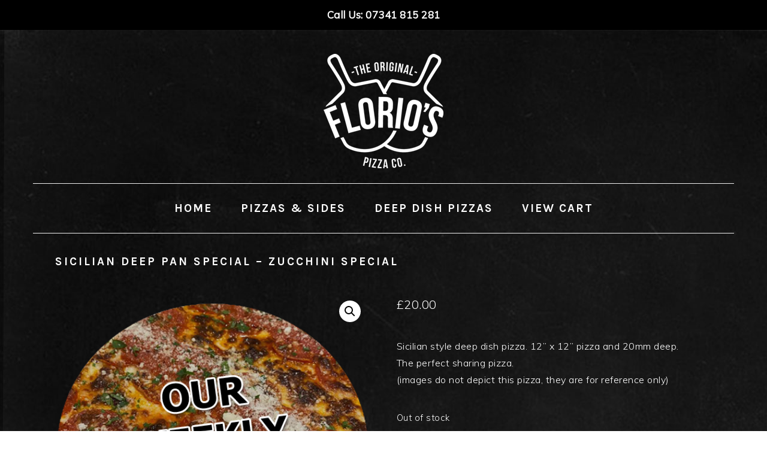

--- FILE ---
content_type: text/html; charset=UTF-8
request_url: https://www.florios-pizza.com/product/sicilian-deep-pan-special-deeppan-special-2/
body_size: 78060
content:
<!DOCTYPE html>
<html lang="en-US">
<head >
<meta charset="UTF-8" />
<meta name="viewport" content="width=device-width, initial-scale=1" />
<meta name='robots' content='index, follow, max-image-preview:large, max-snippet:-1, max-video-preview:-1' />
<script>window._wca = window._wca || [];</script>

	<!-- This site is optimized with the Yoast SEO plugin v24.5 - https://yoast.com/wordpress/plugins/seo/ -->
	<title>Sicilian Deep Pan Special - Zucchini Special - Florios Pizza Co.</title>
	<link rel="canonical" href="https://www.florios-pizza.com/product/sicilian-deep-pan-special-deeppan-special-2/" />
	<meta property="og:locale" content="en_US" />
	<meta property="og:type" content="article" />
	<meta property="og:title" content="Sicilian Deep Pan Special - Zucchini Special - Florios Pizza Co." />
	<meta property="og:description" content="Sicilian style deep dish pizza. 12” x 12” pizza and 20mm deep. The perfect sharing pizza. (images do not depict this pizza, they are for reference only)" />
	<meta property="og:url" content="https://www.florios-pizza.com/product/sicilian-deep-pan-special-deeppan-special-2/" />
	<meta property="og:site_name" content="Florios Pizza Co." />
	<meta property="article:modified_time" content="2024-10-25T09:25:41+00:00" />
	<meta property="og:image" content="https://www.florios-pizza.com/wp-content/uploads/2023/02/weekely-special-sicilian-pizzas.png" />
	<meta property="og:image:width" content="500" />
	<meta property="og:image:height" content="500" />
	<meta property="og:image:type" content="image/png" />
	<meta name="twitter:card" content="summary_large_image" />
	<script type="application/ld+json" class="yoast-schema-graph">{"@context":"https://schema.org","@graph":[{"@type":"WebPage","@id":"https://www.florios-pizza.com/product/sicilian-deep-pan-special-deeppan-special-2/","url":"https://www.florios-pizza.com/product/sicilian-deep-pan-special-deeppan-special-2/","name":"Sicilian Deep Pan Special - Zucchini Special - Florios Pizza Co.","isPartOf":{"@id":"https://www.florios-pizza.com/#website"},"primaryImageOfPage":{"@id":"https://www.florios-pizza.com/product/sicilian-deep-pan-special-deeppan-special-2/#primaryimage"},"image":{"@id":"https://www.florios-pizza.com/product/sicilian-deep-pan-special-deeppan-special-2/#primaryimage"},"thumbnailUrl":"https://www.florios-pizza.com/wp-content/uploads/2023/02/weekely-special-sicilian-pizzas.png","datePublished":"2023-03-01T18:40:31+00:00","dateModified":"2024-10-25T09:25:41+00:00","breadcrumb":{"@id":"https://www.florios-pizza.com/product/sicilian-deep-pan-special-deeppan-special-2/#breadcrumb"},"inLanguage":"en-US","potentialAction":[{"@type":"ReadAction","target":["https://www.florios-pizza.com/product/sicilian-deep-pan-special-deeppan-special-2/"]}]},{"@type":"ImageObject","inLanguage":"en-US","@id":"https://www.florios-pizza.com/product/sicilian-deep-pan-special-deeppan-special-2/#primaryimage","url":"https://www.florios-pizza.com/wp-content/uploads/2023/02/weekely-special-sicilian-pizzas.png","contentUrl":"https://www.florios-pizza.com/wp-content/uploads/2023/02/weekely-special-sicilian-pizzas.png","width":500,"height":500,"caption":"Sicilian Deep Pan Pizza - Florios Pizza Co - Wood Fired Pizza In A Van The Whistle Stop Liss Hampshire Petersfield Greatham Durford Wood Hill Brow Rake Hawkley Liphook"},{"@type":"BreadcrumbList","@id":"https://www.florios-pizza.com/product/sicilian-deep-pan-special-deeppan-special-2/#breadcrumb","itemListElement":[{"@type":"ListItem","position":1,"name":"Home","item":"https://www.florios-pizza.com/"},{"@type":"ListItem","position":2,"name":"Sicilian Deep Pan Special &#8211; Zucchini Special"}]},{"@type":"WebSite","@id":"https://www.florios-pizza.com/#website","url":"https://www.florios-pizza.com/","name":"Florios Pizza Co.","description":"","potentialAction":[{"@type":"SearchAction","target":{"@type":"EntryPoint","urlTemplate":"https://www.florios-pizza.com/?s={search_term_string}"},"query-input":{"@type":"PropertyValueSpecification","valueRequired":true,"valueName":"search_term_string"}}],"inLanguage":"en-US"}]}</script>
	<!-- / Yoast SEO plugin. -->


<link rel='dns-prefetch' href='//stats.wp.com' />
<link rel='dns-prefetch' href='//fonts.googleapis.com' />
<link rel="alternate" type="application/rss+xml" title="Florios Pizza Co. &raquo; Feed" href="https://www.florios-pizza.com/feed/" />
<script type="text/javascript">
/* <![CDATA[ */
window._wpemojiSettings = {"baseUrl":"https:\/\/s.w.org\/images\/core\/emoji\/15.0.3\/72x72\/","ext":".png","svgUrl":"https:\/\/s.w.org\/images\/core\/emoji\/15.0.3\/svg\/","svgExt":".svg","source":{"concatemoji":"https:\/\/www.florios-pizza.com\/wp-includes\/js\/wp-emoji-release.min.js?ver=6.6.4"}};
/*! This file is auto-generated */
!function(i,n){var o,s,e;function c(e){try{var t={supportTests:e,timestamp:(new Date).valueOf()};sessionStorage.setItem(o,JSON.stringify(t))}catch(e){}}function p(e,t,n){e.clearRect(0,0,e.canvas.width,e.canvas.height),e.fillText(t,0,0);var t=new Uint32Array(e.getImageData(0,0,e.canvas.width,e.canvas.height).data),r=(e.clearRect(0,0,e.canvas.width,e.canvas.height),e.fillText(n,0,0),new Uint32Array(e.getImageData(0,0,e.canvas.width,e.canvas.height).data));return t.every(function(e,t){return e===r[t]})}function u(e,t,n){switch(t){case"flag":return n(e,"\ud83c\udff3\ufe0f\u200d\u26a7\ufe0f","\ud83c\udff3\ufe0f\u200b\u26a7\ufe0f")?!1:!n(e,"\ud83c\uddfa\ud83c\uddf3","\ud83c\uddfa\u200b\ud83c\uddf3")&&!n(e,"\ud83c\udff4\udb40\udc67\udb40\udc62\udb40\udc65\udb40\udc6e\udb40\udc67\udb40\udc7f","\ud83c\udff4\u200b\udb40\udc67\u200b\udb40\udc62\u200b\udb40\udc65\u200b\udb40\udc6e\u200b\udb40\udc67\u200b\udb40\udc7f");case"emoji":return!n(e,"\ud83d\udc26\u200d\u2b1b","\ud83d\udc26\u200b\u2b1b")}return!1}function f(e,t,n){var r="undefined"!=typeof WorkerGlobalScope&&self instanceof WorkerGlobalScope?new OffscreenCanvas(300,150):i.createElement("canvas"),a=r.getContext("2d",{willReadFrequently:!0}),o=(a.textBaseline="top",a.font="600 32px Arial",{});return e.forEach(function(e){o[e]=t(a,e,n)}),o}function t(e){var t=i.createElement("script");t.src=e,t.defer=!0,i.head.appendChild(t)}"undefined"!=typeof Promise&&(o="wpEmojiSettingsSupports",s=["flag","emoji"],n.supports={everything:!0,everythingExceptFlag:!0},e=new Promise(function(e){i.addEventListener("DOMContentLoaded",e,{once:!0})}),new Promise(function(t){var n=function(){try{var e=JSON.parse(sessionStorage.getItem(o));if("object"==typeof e&&"number"==typeof e.timestamp&&(new Date).valueOf()<e.timestamp+604800&&"object"==typeof e.supportTests)return e.supportTests}catch(e){}return null}();if(!n){if("undefined"!=typeof Worker&&"undefined"!=typeof OffscreenCanvas&&"undefined"!=typeof URL&&URL.createObjectURL&&"undefined"!=typeof Blob)try{var e="postMessage("+f.toString()+"("+[JSON.stringify(s),u.toString(),p.toString()].join(",")+"));",r=new Blob([e],{type:"text/javascript"}),a=new Worker(URL.createObjectURL(r),{name:"wpTestEmojiSupports"});return void(a.onmessage=function(e){c(n=e.data),a.terminate(),t(n)})}catch(e){}c(n=f(s,u,p))}t(n)}).then(function(e){for(var t in e)n.supports[t]=e[t],n.supports.everything=n.supports.everything&&n.supports[t],"flag"!==t&&(n.supports.everythingExceptFlag=n.supports.everythingExceptFlag&&n.supports[t]);n.supports.everythingExceptFlag=n.supports.everythingExceptFlag&&!n.supports.flag,n.DOMReady=!1,n.readyCallback=function(){n.DOMReady=!0}}).then(function(){return e}).then(function(){var e;n.supports.everything||(n.readyCallback(),(e=n.source||{}).concatemoji?t(e.concatemoji):e.wpemoji&&e.twemoji&&(t(e.twemoji),t(e.wpemoji)))}))}((window,document),window._wpemojiSettings);
/* ]]> */
</script>
<link rel='stylesheet' id='themecomplete-epo-css' href='https://www.florios-pizza.com/wp-content/plugins/woocommerce-tm-extra-product-options/assets/css/epo.min.css?ver=5.0.12.10' type='text/css' media='all' />
<link rel='stylesheet' id='foodie-pro-theme-css' href='https://www.florios-pizza.com/wp-content/themes/foodiepro-v440/style.css?ver=4.4.0' type='text/css' media='all' />
<style id='foodie-pro-theme-inline-css' type='text/css'>
a, .entry-meta a, .post-info a, .post-meta a, .site-footer a, .entry-content a{color:#9e1323;}a:hover, .entry-meta a:hover, .post-info a:hover, .post-meta a:hover, .site-footer a:hover{color:#cccccc;}.genesis-nav-menu > li > a{color:#ffffff;}.genesis-nav-menu > li > a:hover, .genesis-nav-menu > .current-menu-item > a{color:#ffffff;}body, .site-description, .sidebar .featured-content .entry-title{font-family:"Muli","Helvetica Neue",sans-serif;}.genesis-nav-menu{font-family:"Karla","Helvetica Neue",sans-serif;}h1, h2, h3, h4, h5, h6, .site-title, .entry-title, .widgettitle{font-family:"Karla","Helvetica Neue",sans-serif;}.entry-title{font-family:"Karla","Helvetica Neue",sans-serif;}.button, .button-secondary, button, input[type="button"], input[type="reset"], input[type="submit"], a.more-link, .more-from-category a{font-family:"Karla","Helvetica Neue",sans-serif;}
</style>
<style id='wp-emoji-styles-inline-css' type='text/css'>

	img.wp-smiley, img.emoji {
		display: inline !important;
		border: none !important;
		box-shadow: none !important;
		height: 1em !important;
		width: 1em !important;
		margin: 0 0.07em !important;
		vertical-align: -0.1em !important;
		background: none !important;
		padding: 0 !important;
	}
</style>
<link rel='stylesheet' id='wp-block-library-css' href='https://www.florios-pizza.com/wp-includes/css/dist/block-library/style.min.css?ver=6.6.4' type='text/css' media='all' />
<link rel='stylesheet' id='mediaelement-css' href='https://www.florios-pizza.com/wp-includes/js/mediaelement/mediaelementplayer-legacy.min.css?ver=4.2.17' type='text/css' media='all' />
<link rel='stylesheet' id='wp-mediaelement-css' href='https://www.florios-pizza.com/wp-includes/js/mediaelement/wp-mediaelement.min.css?ver=6.6.4' type='text/css' media='all' />
<style id='jetpack-sharing-buttons-style-inline-css' type='text/css'>
.jetpack-sharing-buttons__services-list{display:flex;flex-direction:row;flex-wrap:wrap;gap:0;list-style-type:none;margin:5px;padding:0}.jetpack-sharing-buttons__services-list.has-small-icon-size{font-size:12px}.jetpack-sharing-buttons__services-list.has-normal-icon-size{font-size:16px}.jetpack-sharing-buttons__services-list.has-large-icon-size{font-size:24px}.jetpack-sharing-buttons__services-list.has-huge-icon-size{font-size:36px}@media print{.jetpack-sharing-buttons__services-list{display:none!important}}.editor-styles-wrapper .wp-block-jetpack-sharing-buttons{gap:0;padding-inline-start:0}ul.jetpack-sharing-buttons__services-list.has-background{padding:1.25em 2.375em}
</style>
<style id='classic-theme-styles-inline-css' type='text/css'>
/*! This file is auto-generated */
.wp-block-button__link{color:#fff;background-color:#32373c;border-radius:9999px;box-shadow:none;text-decoration:none;padding:calc(.667em + 2px) calc(1.333em + 2px);font-size:1.125em}.wp-block-file__button{background:#32373c;color:#fff;text-decoration:none}
</style>
<style id='global-styles-inline-css' type='text/css'>
:root{--wp--preset--aspect-ratio--square: 1;--wp--preset--aspect-ratio--4-3: 4/3;--wp--preset--aspect-ratio--3-4: 3/4;--wp--preset--aspect-ratio--3-2: 3/2;--wp--preset--aspect-ratio--2-3: 2/3;--wp--preset--aspect-ratio--16-9: 16/9;--wp--preset--aspect-ratio--9-16: 9/16;--wp--preset--color--black: #000000;--wp--preset--color--cyan-bluish-gray: #abb8c3;--wp--preset--color--white: #ffffff;--wp--preset--color--pale-pink: #f78da7;--wp--preset--color--vivid-red: #cf2e2e;--wp--preset--color--luminous-vivid-orange: #ff6900;--wp--preset--color--luminous-vivid-amber: #fcb900;--wp--preset--color--light-green-cyan: #7bdcb5;--wp--preset--color--vivid-green-cyan: #00d084;--wp--preset--color--pale-cyan-blue: #8ed1fc;--wp--preset--color--vivid-cyan-blue: #0693e3;--wp--preset--color--vivid-purple: #9b51e0;--wp--preset--gradient--vivid-cyan-blue-to-vivid-purple: linear-gradient(135deg,rgba(6,147,227,1) 0%,rgb(155,81,224) 100%);--wp--preset--gradient--light-green-cyan-to-vivid-green-cyan: linear-gradient(135deg,rgb(122,220,180) 0%,rgb(0,208,130) 100%);--wp--preset--gradient--luminous-vivid-amber-to-luminous-vivid-orange: linear-gradient(135deg,rgba(252,185,0,1) 0%,rgba(255,105,0,1) 100%);--wp--preset--gradient--luminous-vivid-orange-to-vivid-red: linear-gradient(135deg,rgba(255,105,0,1) 0%,rgb(207,46,46) 100%);--wp--preset--gradient--very-light-gray-to-cyan-bluish-gray: linear-gradient(135deg,rgb(238,238,238) 0%,rgb(169,184,195) 100%);--wp--preset--gradient--cool-to-warm-spectrum: linear-gradient(135deg,rgb(74,234,220) 0%,rgb(151,120,209) 20%,rgb(207,42,186) 40%,rgb(238,44,130) 60%,rgb(251,105,98) 80%,rgb(254,248,76) 100%);--wp--preset--gradient--blush-light-purple: linear-gradient(135deg,rgb(255,206,236) 0%,rgb(152,150,240) 100%);--wp--preset--gradient--blush-bordeaux: linear-gradient(135deg,rgb(254,205,165) 0%,rgb(254,45,45) 50%,rgb(107,0,62) 100%);--wp--preset--gradient--luminous-dusk: linear-gradient(135deg,rgb(255,203,112) 0%,rgb(199,81,192) 50%,rgb(65,88,208) 100%);--wp--preset--gradient--pale-ocean: linear-gradient(135deg,rgb(255,245,203) 0%,rgb(182,227,212) 50%,rgb(51,167,181) 100%);--wp--preset--gradient--electric-grass: linear-gradient(135deg,rgb(202,248,128) 0%,rgb(113,206,126) 100%);--wp--preset--gradient--midnight: linear-gradient(135deg,rgb(2,3,129) 0%,rgb(40,116,252) 100%);--wp--preset--font-size--small: 13px;--wp--preset--font-size--medium: 20px;--wp--preset--font-size--large: 36px;--wp--preset--font-size--x-large: 42px;--wp--preset--font-family--inter: "Inter", sans-serif;--wp--preset--font-family--cardo: Cardo;--wp--preset--spacing--20: 0.44rem;--wp--preset--spacing--30: 0.67rem;--wp--preset--spacing--40: 1rem;--wp--preset--spacing--50: 1.5rem;--wp--preset--spacing--60: 2.25rem;--wp--preset--spacing--70: 3.38rem;--wp--preset--spacing--80: 5.06rem;--wp--preset--shadow--natural: 6px 6px 9px rgba(0, 0, 0, 0.2);--wp--preset--shadow--deep: 12px 12px 50px rgba(0, 0, 0, 0.4);--wp--preset--shadow--sharp: 6px 6px 0px rgba(0, 0, 0, 0.2);--wp--preset--shadow--outlined: 6px 6px 0px -3px rgba(255, 255, 255, 1), 6px 6px rgba(0, 0, 0, 1);--wp--preset--shadow--crisp: 6px 6px 0px rgba(0, 0, 0, 1);}:where(.is-layout-flex){gap: 0.5em;}:where(.is-layout-grid){gap: 0.5em;}body .is-layout-flex{display: flex;}.is-layout-flex{flex-wrap: wrap;align-items: center;}.is-layout-flex > :is(*, div){margin: 0;}body .is-layout-grid{display: grid;}.is-layout-grid > :is(*, div){margin: 0;}:where(.wp-block-columns.is-layout-flex){gap: 2em;}:where(.wp-block-columns.is-layout-grid){gap: 2em;}:where(.wp-block-post-template.is-layout-flex){gap: 1.25em;}:where(.wp-block-post-template.is-layout-grid){gap: 1.25em;}.has-black-color{color: var(--wp--preset--color--black) !important;}.has-cyan-bluish-gray-color{color: var(--wp--preset--color--cyan-bluish-gray) !important;}.has-white-color{color: var(--wp--preset--color--white) !important;}.has-pale-pink-color{color: var(--wp--preset--color--pale-pink) !important;}.has-vivid-red-color{color: var(--wp--preset--color--vivid-red) !important;}.has-luminous-vivid-orange-color{color: var(--wp--preset--color--luminous-vivid-orange) !important;}.has-luminous-vivid-amber-color{color: var(--wp--preset--color--luminous-vivid-amber) !important;}.has-light-green-cyan-color{color: var(--wp--preset--color--light-green-cyan) !important;}.has-vivid-green-cyan-color{color: var(--wp--preset--color--vivid-green-cyan) !important;}.has-pale-cyan-blue-color{color: var(--wp--preset--color--pale-cyan-blue) !important;}.has-vivid-cyan-blue-color{color: var(--wp--preset--color--vivid-cyan-blue) !important;}.has-vivid-purple-color{color: var(--wp--preset--color--vivid-purple) !important;}.has-black-background-color{background-color: var(--wp--preset--color--black) !important;}.has-cyan-bluish-gray-background-color{background-color: var(--wp--preset--color--cyan-bluish-gray) !important;}.has-white-background-color{background-color: var(--wp--preset--color--white) !important;}.has-pale-pink-background-color{background-color: var(--wp--preset--color--pale-pink) !important;}.has-vivid-red-background-color{background-color: var(--wp--preset--color--vivid-red) !important;}.has-luminous-vivid-orange-background-color{background-color: var(--wp--preset--color--luminous-vivid-orange) !important;}.has-luminous-vivid-amber-background-color{background-color: var(--wp--preset--color--luminous-vivid-amber) !important;}.has-light-green-cyan-background-color{background-color: var(--wp--preset--color--light-green-cyan) !important;}.has-vivid-green-cyan-background-color{background-color: var(--wp--preset--color--vivid-green-cyan) !important;}.has-pale-cyan-blue-background-color{background-color: var(--wp--preset--color--pale-cyan-blue) !important;}.has-vivid-cyan-blue-background-color{background-color: var(--wp--preset--color--vivid-cyan-blue) !important;}.has-vivid-purple-background-color{background-color: var(--wp--preset--color--vivid-purple) !important;}.has-black-border-color{border-color: var(--wp--preset--color--black) !important;}.has-cyan-bluish-gray-border-color{border-color: var(--wp--preset--color--cyan-bluish-gray) !important;}.has-white-border-color{border-color: var(--wp--preset--color--white) !important;}.has-pale-pink-border-color{border-color: var(--wp--preset--color--pale-pink) !important;}.has-vivid-red-border-color{border-color: var(--wp--preset--color--vivid-red) !important;}.has-luminous-vivid-orange-border-color{border-color: var(--wp--preset--color--luminous-vivid-orange) !important;}.has-luminous-vivid-amber-border-color{border-color: var(--wp--preset--color--luminous-vivid-amber) !important;}.has-light-green-cyan-border-color{border-color: var(--wp--preset--color--light-green-cyan) !important;}.has-vivid-green-cyan-border-color{border-color: var(--wp--preset--color--vivid-green-cyan) !important;}.has-pale-cyan-blue-border-color{border-color: var(--wp--preset--color--pale-cyan-blue) !important;}.has-vivid-cyan-blue-border-color{border-color: var(--wp--preset--color--vivid-cyan-blue) !important;}.has-vivid-purple-border-color{border-color: var(--wp--preset--color--vivid-purple) !important;}.has-vivid-cyan-blue-to-vivid-purple-gradient-background{background: var(--wp--preset--gradient--vivid-cyan-blue-to-vivid-purple) !important;}.has-light-green-cyan-to-vivid-green-cyan-gradient-background{background: var(--wp--preset--gradient--light-green-cyan-to-vivid-green-cyan) !important;}.has-luminous-vivid-amber-to-luminous-vivid-orange-gradient-background{background: var(--wp--preset--gradient--luminous-vivid-amber-to-luminous-vivid-orange) !important;}.has-luminous-vivid-orange-to-vivid-red-gradient-background{background: var(--wp--preset--gradient--luminous-vivid-orange-to-vivid-red) !important;}.has-very-light-gray-to-cyan-bluish-gray-gradient-background{background: var(--wp--preset--gradient--very-light-gray-to-cyan-bluish-gray) !important;}.has-cool-to-warm-spectrum-gradient-background{background: var(--wp--preset--gradient--cool-to-warm-spectrum) !important;}.has-blush-light-purple-gradient-background{background: var(--wp--preset--gradient--blush-light-purple) !important;}.has-blush-bordeaux-gradient-background{background: var(--wp--preset--gradient--blush-bordeaux) !important;}.has-luminous-dusk-gradient-background{background: var(--wp--preset--gradient--luminous-dusk) !important;}.has-pale-ocean-gradient-background{background: var(--wp--preset--gradient--pale-ocean) !important;}.has-electric-grass-gradient-background{background: var(--wp--preset--gradient--electric-grass) !important;}.has-midnight-gradient-background{background: var(--wp--preset--gradient--midnight) !important;}.has-small-font-size{font-size: var(--wp--preset--font-size--small) !important;}.has-medium-font-size{font-size: var(--wp--preset--font-size--medium) !important;}.has-large-font-size{font-size: var(--wp--preset--font-size--large) !important;}.has-x-large-font-size{font-size: var(--wp--preset--font-size--x-large) !important;}
:where(.wp-block-post-template.is-layout-flex){gap: 1.25em;}:where(.wp-block-post-template.is-layout-grid){gap: 1.25em;}
:where(.wp-block-columns.is-layout-flex){gap: 2em;}:where(.wp-block-columns.is-layout-grid){gap: 2em;}
:root :where(.wp-block-pullquote){font-size: 1.5em;line-height: 1.6;}
</style>
<link rel='stylesheet' id='smntcswcqb-style-css' href='https://www.florios-pizza.com/wp-content/plugins/smntcs-woocommerce-quantity-buttons/style.css?ver=2.5' type='text/css' media='screen' />
<link rel='stylesheet' id='photoswipe-css' href='https://www.florios-pizza.com/wp-content/plugins/woocommerce/assets/css/photoswipe/photoswipe.min.css?ver=9.6.2' type='text/css' media='all' />
<link rel='stylesheet' id='photoswipe-default-skin-css' href='https://www.florios-pizza.com/wp-content/plugins/woocommerce/assets/css/photoswipe/default-skin/default-skin.min.css?ver=9.6.2' type='text/css' media='all' />
<link rel='stylesheet' id='woocommerce-layout-css' href='https://www.florios-pizza.com/wp-content/plugins/woocommerce/assets/css/woocommerce-layout.css?ver=9.6.2' type='text/css' media='all' />
<style id='woocommerce-layout-inline-css' type='text/css'>

	.infinite-scroll .woocommerce-pagination {
		display: none;
	}
</style>
<link rel='stylesheet' id='woocommerce-smallscreen-css' href='https://www.florios-pizza.com/wp-content/plugins/woocommerce/assets/css/woocommerce-smallscreen.css?ver=9.6.2' type='text/css' media='only screen and (max-width: 768px)' />
<link rel='stylesheet' id='woocommerce-general-css' href='https://www.florios-pizza.com/wp-content/plugins/woocommerce/assets/css/woocommerce.css?ver=9.6.2' type='text/css' media='all' />
<style id='woocommerce-inline-inline-css' type='text/css'>
.woocommerce form .form-row .required { visibility: visible; }
</style>
<link rel='stylesheet' id='brands-styles-css' href='https://www.florios-pizza.com/wp-content/plugins/woocommerce/assets/css/brands.css?ver=9.6.2' type='text/css' media='all' />
<link rel='stylesheet' id='google-fonts-css' href='//fonts.googleapis.com/css?family=Muli%3Aregular%2Citalic%2C300%2C300italic%7CKarla%3Aregular%2Citalic%2C700%2C700italic%26subset%3Dlatin%2C&#038;ver=4.4.0' type='text/css' media='all' />
<link rel='stylesheet' id='stripe_styles-css' href='https://www.florios-pizza.com/wp-content/plugins/woocommerce-gateway-stripe/assets/css/stripe-styles.css?ver=9.2.0' type='text/css' media='all' />
<script type="text/template" id="tmpl-variation-template">
	<div class="woocommerce-variation-description">{{{ data.variation.variation_description }}}</div>
	<div class="woocommerce-variation-price">{{{ data.variation.price_html }}}</div>
	<div class="woocommerce-variation-availability">{{{ data.variation.availability_html }}}</div>
</script>
<script type="text/template" id="tmpl-unavailable-variation-template">
	<p role="alert">Sorry, this product is unavailable. Please choose a different combination.</p>
</script>
<script type="text/javascript" src="https://www.florios-pizza.com/wp-includes/js/jquery/jquery.min.js?ver=3.7.1" id="jquery-core-js"></script>
<script type="text/javascript" src="https://www.florios-pizza.com/wp-includes/js/jquery/jquery-migrate.min.js?ver=3.4.1" id="jquery-migrate-js"></script>
<script type="text/javascript" src="https://www.florios-pizza.com/wp-includes/js/underscore.min.js?ver=1.13.4" id="underscore-js"></script>
<script type="text/javascript" id="wp-util-js-extra">
/* <![CDATA[ */
var _wpUtilSettings = {"ajax":{"url":"\/wp-admin\/admin-ajax.php"}};
/* ]]> */
</script>
<script type="text/javascript" src="https://www.florios-pizza.com/wp-includes/js/wp-util.min.js?ver=6.6.4" id="wp-util-js"></script>
<script type="text/javascript" src="https://www.florios-pizza.com/wp-content/plugins/woocommerce/assets/js/jquery-blockui/jquery.blockUI.min.js?ver=2.7.0-wc.9.6.2" id="jquery-blockui-js" data-wp-strategy="defer"></script>
<script type="text/javascript" id="wc-add-to-cart-js-extra">
/* <![CDATA[ */
var wc_add_to_cart_params = {"ajax_url":"\/wp-admin\/admin-ajax.php","wc_ajax_url":"\/?wc-ajax=%%endpoint%%","i18n_view_cart":"View cart","cart_url":"https:\/\/www.florios-pizza.com\/cart\/","is_cart":"","cart_redirect_after_add":"no"};
/* ]]> */
</script>
<script type="text/javascript" src="https://www.florios-pizza.com/wp-content/plugins/woocommerce/assets/js/frontend/add-to-cart.min.js?ver=9.6.2" id="wc-add-to-cart-js" defer="defer" data-wp-strategy="defer"></script>
<script type="text/javascript" src="https://www.florios-pizza.com/wp-content/plugins/woocommerce/assets/js/zoom/jquery.zoom.min.js?ver=1.7.21-wc.9.6.2" id="zoom-js" defer="defer" data-wp-strategy="defer"></script>
<script type="text/javascript" src="https://www.florios-pizza.com/wp-content/plugins/woocommerce/assets/js/flexslider/jquery.flexslider.min.js?ver=2.7.2-wc.9.6.2" id="flexslider-js" defer="defer" data-wp-strategy="defer"></script>
<script type="text/javascript" src="https://www.florios-pizza.com/wp-content/plugins/woocommerce/assets/js/photoswipe/photoswipe.min.js?ver=4.1.1-wc.9.6.2" id="photoswipe-js" defer="defer" data-wp-strategy="defer"></script>
<script type="text/javascript" src="https://www.florios-pizza.com/wp-content/plugins/woocommerce/assets/js/photoswipe/photoswipe-ui-default.min.js?ver=4.1.1-wc.9.6.2" id="photoswipe-ui-default-js" defer="defer" data-wp-strategy="defer"></script>
<script type="text/javascript" id="wc-single-product-js-extra">
/* <![CDATA[ */
var wc_single_product_params = {"i18n_required_rating_text":"Please select a rating","i18n_product_gallery_trigger_text":"View full-screen image gallery","review_rating_required":"yes","flexslider":{"rtl":false,"animation":"slide","smoothHeight":true,"directionNav":false,"controlNav":"thumbnails","slideshow":false,"animationSpeed":500,"animationLoop":false,"allowOneSlide":false},"zoom_enabled":"1","zoom_options":[],"photoswipe_enabled":"1","photoswipe_options":{"shareEl":false,"closeOnScroll":false,"history":false,"hideAnimationDuration":0,"showAnimationDuration":0},"flexslider_enabled":"1"};
/* ]]> */
</script>
<script type="text/javascript" src="https://www.florios-pizza.com/wp-content/plugins/woocommerce/assets/js/frontend/single-product.min.js?ver=9.6.2" id="wc-single-product-js" defer="defer" data-wp-strategy="defer"></script>
<script type="text/javascript" src="https://www.florios-pizza.com/wp-content/plugins/woocommerce/assets/js/js-cookie/js.cookie.min.js?ver=2.1.4-wc.9.6.2" id="js-cookie-js" defer="defer" data-wp-strategy="defer"></script>
<script type="text/javascript" id="woocommerce-js-extra">
/* <![CDATA[ */
var woocommerce_params = {"ajax_url":"\/wp-admin\/admin-ajax.php","wc_ajax_url":"\/?wc-ajax=%%endpoint%%"};
/* ]]> */
</script>
<script type="text/javascript" src="https://www.florios-pizza.com/wp-content/plugins/woocommerce/assets/js/frontend/woocommerce.min.js?ver=9.6.2" id="woocommerce-js" defer="defer" data-wp-strategy="defer"></script>
<script type="text/javascript" src="https://stats.wp.com/s-202603.js" id="woocommerce-analytics-js" defer="defer" data-wp-strategy="defer"></script>
<script type="text/javascript" id="woocommerce-tokenization-form-js-extra">
/* <![CDATA[ */
var wc_tokenization_form_params = {"is_registration_required":"","is_logged_in":""};
/* ]]> */
</script>
<script type="text/javascript" src="https://www.florios-pizza.com/wp-content/plugins/woocommerce/assets/js/frontend/tokenization-form.min.js?ver=9.6.2" id="woocommerce-tokenization-form-js"></script>
<link rel="https://api.w.org/" href="https://www.florios-pizza.com/wp-json/" /><link rel="alternate" title="JSON" type="application/json" href="https://www.florios-pizza.com/wp-json/wp/v2/product/4820" /><link rel="EditURI" type="application/rsd+xml" title="RSD" href="https://www.florios-pizza.com/xmlrpc.php?rsd" />
<meta name="generator" content="WordPress 6.6.4" />
<meta name="generator" content="WooCommerce 9.6.2" />
<link rel='shortlink' href='https://www.florios-pizza.com/?p=4820' />
<link rel="alternate" title="oEmbed (JSON)" type="application/json+oembed" href="https://www.florios-pizza.com/wp-json/oembed/1.0/embed?url=https%3A%2F%2Fwww.florios-pizza.com%2Fproduct%2Fsicilian-deep-pan-special-deeppan-special-2%2F" />
<link rel="alternate" title="oEmbed (XML)" type="text/xml+oembed" href="https://www.florios-pizza.com/wp-json/oembed/1.0/embed?url=https%3A%2F%2Fwww.florios-pizza.com%2Fproduct%2Fsicilian-deep-pan-special-deeppan-special-2%2F&#038;format=xml" />
<meta name="generator" content="Redux 4.5.0" />		<script type="text/javascript">
			var _statcounter = _statcounter || [];
			_statcounter.push({"tags": {"author": "admin"}});
		</script>
			<style>img#wpstats{display:none}</style>
		<link rel="pingback" href="https://www.florios-pizza.com/xmlrpc.php" />
	<noscript><style>.woocommerce-product-gallery{ opacity: 1 !important; }</style></noscript>
	<meta name="generator" content="Elementor 3.24.6; features: additional_custom_breakpoints; settings: css_print_method-internal, google_font-enabled, font_display-auto">
			<style>
				.e-con.e-parent:nth-of-type(n+4):not(.e-lazyloaded):not(.e-no-lazyload),
				.e-con.e-parent:nth-of-type(n+4):not(.e-lazyloaded):not(.e-no-lazyload) * {
					background-image: none !important;
				}
				@media screen and (max-height: 1024px) {
					.e-con.e-parent:nth-of-type(n+3):not(.e-lazyloaded):not(.e-no-lazyload),
					.e-con.e-parent:nth-of-type(n+3):not(.e-lazyloaded):not(.e-no-lazyload) * {
						background-image: none !important;
					}
				}
				@media screen and (max-height: 640px) {
					.e-con.e-parent:nth-of-type(n+2):not(.e-lazyloaded):not(.e-no-lazyload),
					.e-con.e-parent:nth-of-type(n+2):not(.e-lazyloaded):not(.e-no-lazyload) * {
						background-image: none !important;
					}
				}
			</style>
			<style id='wp-fonts-local' type='text/css'>
@font-face{font-family:Inter;font-style:normal;font-weight:300 900;font-display:fallback;src:url('https://www.florios-pizza.com/wp-content/plugins/woocommerce/assets/fonts/Inter-VariableFont_slnt,wght.woff2') format('woff2');font-stretch:normal;}
@font-face{font-family:Cardo;font-style:normal;font-weight:400;font-display:fallback;src:url('https://www.florios-pizza.com/wp-content/plugins/woocommerce/assets/fonts/cardo_normal_400.woff2') format('woff2');}
</style>
<link rel="icon" href="https://www.florios-pizza.com/wp-content/uploads/2021/02/florios-faviocon.jpg" sizes="32x32" />
<link rel="icon" href="https://www.florios-pizza.com/wp-content/uploads/2021/02/florios-faviocon.jpg" sizes="192x192" />
<link rel="apple-touch-icon" href="https://www.florios-pizza.com/wp-content/uploads/2021/02/florios-faviocon.jpg" />
<meta name="msapplication-TileImage" content="https://www.florios-pizza.com/wp-content/uploads/2021/02/florios-faviocon.jpg" />
		<style type="text/css" id="wp-custom-css">
			
.select2-container li {
color: #000;
}


.select2-container--default .select2-results__option--highlighted[aria-selected],.select2-container--default .select2-results__option--highlighted[data-selected] {
    background-color:#9e1323;
    color: #000;
}


@media only screen and (max-width: 767px) {
	.five-sixths,
	.four-sixths,
	.one-fourth,
	.one-half,
	.one-sixth,
	.one-third,
	.three-fourths,
	.three-sixths,
	.two-fourths,
	.two-sixths,
	.two-thirds,
	.first {
		clear: none;
		margin-left: 1.564102564102564%;
		width: 81.717948717948715%;
	}
}

h1.entry-title, .entry-title a, .sidebar .widgettitle a {
    color: #fff;
    text-decoration: none;
}

#add_payment_method #payment, .woocommerce-cart #payment, .woocommerce-checkout #payment {
    background: none;
}

.elementor-7 .elementor-element.elementor-element-28cce81 .elementor-heading-title {
    color: #FFF;
}

.woocommerce #respond input#submit.alt, .woocommerce a.button.alt, .woocommerce button.button.alt, .woocommerce input.button.alt {
    background-color: #9e1323;
}

.elementor-widget-text-editor {
    color: #FFF;
}

.footer-widgets .wrap, .footer-widgets-1, .footer-widgets-4 {
    border-top: 0.1px solid #fff;
}

body {
    color: #fff;
}

.site-container {
    margin: 0 auto;
	background-image: url("https://www.florios-pizza.com/images/blackboard.jpg");
	padding-top: 40px;	
}

.site-inner {
	background: rgba(255,255,255,0);

    margin: 0 auto;
    padding: 15px 37px;
}

.genesis-nav-menu {
    background: #ffffff00;
    border-bottom: 1px solid #eee;
    border-top: 1px solid #eee;
    clear: both;
    font-family: "Karla", Arial, Helvetica, sans-serif;
    font-weight: 400;
    letter-spacing: 2px;
    padding: 7px 0;
    text-align: center;
    width: 100%;
    margin-bottom: 20px;
}

.woocommerce ul.products li.product a img {
    width: 80%;
    height: auto;
    display: block;
    margin: 0 0 1em;
    box-shadow: none;
}


h1 {
    font-size: 1.2em;
}

.woocommerce div.product p.price, .woocommerce div.product span.price {
    color: #fff;
    font-size: 1.25em;
}

.genesis-nav-menu > li > a {
    color: #fff;
    font-weight: bold;
    font-size: 1.2rem;
}


.elementor-widget-woocommerce-products.elementor-wc-products ul.products li.product .woocommerce-loop-product__title {
    color: #fff;
}

.elementor-widget-woocommerce-products.elementor-wc-products ul.products li.product .price {
    color: #9e1323;
    font-family: var( --e-global-typography-primary-font-family );
    font-weight: var( --e-global-typography-primary-font-weight );
}


.footer-widgets {
    background: #f7f9fc00;
    clear: both;
    display: block;
    overflow: hidden;
    padding: 0 0 27px;
}

.woocommerce ul.products li.product .woocommerce-loop-category__title, .woocommerce ul.products li.product .woocommerce-loop-product__title, .woocommerce ul.products li.product h3 {
    padding: .5em 0;
    margin: 0;
    font-size: 0.85em;
}

.site-footer p {
    margin: 0;
    font-size: 0.7rem;
    color: #fff;
}

.entry-meta {
    font-size: 0.8em;
    display: none;
}

.menu-toggle span, .menu-toggle span::before, .menu-toggle span::after {
    background: #ffffff;
    -webkit-border-radius: 1px;
    border-radius: 1px;
    content: "";
    cursor: pointer;
    display: block;
    height: 3px;
    position: absolute;
    -webkit-transition: all 500ms ease-in-out;
    transition: all 500ms ease-in-out;
    width: 20px;
}

.before-header {
    background: #000;
    clear: both;
    overflow: hidden;
    padding: 10px 0;
    text-align: center;
}

input, select, textarea {
    border: 1px solid #eee;
    -webkit-box-shadow: 0 0 0 #fff;
    -webkit-box-shadow: 0 0 0 #fff;
    box-shadow: 0 0 0 #fff;
    color: #000;
    font-weight: 300;
    letter-spacing: 0.5px;
    padding: 10px;
    width: 100%;
}

.qib-container .quantity input.qty:not(#qib_id):not(#qib_id) {
     color: white;
    font-weight: bold;
}


a, .entry-meta a, .post-info a, .post-meta a, .site-footer a, .entry-content a {
    color: #fff;
	}



.woocommerce-error, .woocommerce-info, .woocommerce-message {
    padding: 1em 2em 1em 3.5em;
    margin: 0 0 2em;
        margin-bottom: 2em;
    position: relative;
    background-color: #000;
    color: #fff;
    border-top: 3px solid #a46497;
        border-top-color: rgb(164, 100, 151);
    list-style: none outside;
    width: auto;
    word-wrap: break-word;
}
		</style>
		<script class="tm-hidden" type="text/template" id="tmpl-tc-cart-options-popup">
    <div class='header'>
        <h3>{{{ data.title }}}</h3>
    </div>
    <div id='{{{ data.id }}}' class='float_editbox'>{{{ data.html }}}</div>
    <div class='footer'>
        <div class='inner'>
            <span class='tm-button button button-secondary button-large floatbox-cancel'>{{{ data.close }}}</span>
        </div>
    </div>
</script>
<script class="tm-hidden" type="text/template" id="tmpl-tc-lightbox">
    <div class="tc-lightbox-wrap">
        <span class="tc-lightbox-button tcfa tcfa-search tc-transition tcinit"></span>
    </div>
</script>
<script class="tm-hidden" type="text/template" id="tmpl-tc-lightbox-zoom">
    <span class="tc-lightbox-button-close tcfa tcfa-times"></span>
    {{{ data.img }}}
</script>
<script class="tm-hidden" type="text/template" id="tmpl-tc-final-totals">
    <dl class="tm-extra-product-options-totals tm-custom-price-totals">
        <# if (data.show_unit_price==true){ #>    	<dt class="tm-unit-price">{{{ data.unit_price }}}</dt>
    	<dd class="tm-unit-price">
    		<span class="price amount options">{{{ data.formatted_unit_price }}}</span>
    	</dd>    	<# } #>
    	<# if (data.show_options_total==true){ #>    	<dt class="tm-options-totals">{{{ data.options_total }}}</dt>
    	<dd class="tm-options-totals">
    		<span class="price amount options">{{{ data.formatted_options_total }}}</span>
    	</dd>    	<# } #>
    	<# if (data.show_fees_total==true){ #>    	<dt class="tm-fee-totals">{{{ data.fees_total }}}</dt>
    	<dd class="tm-fee-totals">
    		<span class="price amount fees">{{{ data.formatted_fees_total }}}</span>
    	</dd>    	<# } #>
    	<# if (data.show_extra_fee==true){ #>    	<dt class="tm-extra-fee">{{{ data.extra_fee }}}</dt>
    	<dd class="tm-extra-fee">
    		<span class="price amount options extra-fee">{{{ data.formatted_extra_fee }}}</span>
    	</dd>    	<# } #>
    	<# if (data.show_final_total==true){ #>    	<dt class="tm-final-totals">{{{ data.final_total }}}</dt>
    	<dd class="tm-final-totals">
    		<span class="price amount final">{{{ data.formatted_final_total }}}</span>
    	</dd>    	<# } #>
            </dl>
</script>
<script class="tm-hidden" type="text/template" id="tmpl-tc-price">
    <span class="amount">{{{ data.price.price }}}</span>
</script>
<script class="tm-hidden" type="text/template" id="tmpl-tc-sale-price">
    <del>
        <span class="tc-original-price amount">{{{ data.price.original_price }}}</span>
    </del>
    <ins>
        <span class="amount">{{{ data.price.price }}}</span>
    </ins>
</script>
<script class="tm-hidden" type="text/template" id="tmpl-tc-section-pop-link">
    <div id="tm-section-pop-up" class="tm-extra-product-options flasho tm_wrapper tm-section-pop-up single tm-animated appear">
        <div class='header'><h3>{{{ data.title }}}</h3></div>
        <div class="float_editbox" id="temp_for_floatbox_insert"></div>
        <div class='footer'>
            <div class='inner'>
                <span class='tm-button button button-secondary button-large floatbox-cancel'>{{{ data.close }}}</span>
            </div>
        </div>
    </div>
</script>
<script class="tm-hidden" type="text/template" id="tmpl-tc-floating-box-nks">
    <# if (data.values.length) {#>
    {{{ data.html_before }}}
    <div class="tc-row tm-fb-labels">
        <span class="tc-cell tc-col-3 tm-fb-title">{{{ data.option_label }}}</span>
        <span class="tc-cell tc-col-3 tm-fb-value">{{{ data.option_value }}}</span>
        <span class="tc-cell tc-col-3 tm-fb-quantity">{{{ data.option__qty }}}</span>
        <span class="tc-cell tc-col-3 tm-fb-price">{{{ data.option_lpric }}}</span>
    </div>
    <# for (var i = 0; i < data.values.length; i++) { #>
        <# if (data.values[i].label_show=='' || data.values[i].value_show=='') {#>
	<div class="tc-row">
            <# if (data.values[i].label_show=='') {#>
        <span class="tc-cell tc-col-3 tm-fb-title">{{{ data.values[i].title }}}</span>
            <# } #>
            <# if (data.values[i].value_show=='') {#>
        <span class="tc-cell tc-col-3 tm-fb-value">{{{ data.values[i].value }}}</span>
            <# } #>
        <span class="tc-cell tc-col-3 tm-fb-quantity">{{{ data.values[i].quantity }}}</span>
        <span class="tc-cell tc-col-3 tm-fb-price">{{{ data.values[i].price }}}</span>
    </div>
        <# } #>
    <# } #>
    {{{ data.html_after }}}
    {{{ data.totals }}}
    <# }#>
</script>
<script class="tm-hidden" type="text/template" id="tmpl-tc-floating-box">
    <# if (data.values.length) {#>
    {{{ data.html_before }}}
    <dl class="tm-fb">
        <# for (var i = 0; i < data.values.length; i++) { #>
            <# if (data.values[i].label_show=='') {#>
        <dt class="tm-fb-title">{{{ data.values[i].title }}}</dt>
            <# } #>
            <# if (data.values[i].value_show=='') {#>
        <dd class="tm-fb-value">{{{ data.values[i].value }}}</dd>
            <# } #>
        <# } #>
    </dl>
    {{{ data.html_after }}}
    {{{ data.totals }}}
    <# }#>
</script>
<script class="tm-hidden" type="text/template" id="tmpl-tc-chars-remanining">
    <span class="tc-chars">
		<span class="tc-chars-remanining">{{{ data.maxlength }}}</span>
		<span class="tc-remaining"> {{{ data.characters_remaining }}}</span>
	</span>
</script>
<script class="tm-hidden" type="text/template" id="tmpl-tc-formatted-price"><# if (data.customer_price_format_wrap_start) {#>
    {{{ data.customer_price_format_wrap_start }}}
    <# } #>&lt;span class=&quot;woocommerce-Price-amount amount&quot;&gt;&lt;bdi&gt;&lt;span class=&quot;woocommerce-Price-currencySymbol&quot;&gt;&pound;&lt;/span&gt;{{{ data.price }}}&lt;/bdi&gt;&lt;/span&gt;<# if (data.customer_price_format_wrap_end) {#>
    {{{ data.customer_price_format_wrap_end }}}
    <# } #></script>
<script class="tm-hidden" type="text/template" id="tmpl-tc-formatted-sale-price"><# if (data.customer_price_format_wrap_start) {#>
    {{{ data.customer_price_format_wrap_start }}}
    <# } #>&lt;del aria-hidden=&quot;true&quot;&gt;&lt;span class=&quot;woocommerce-Price-amount amount&quot;&gt;&lt;bdi&gt;&lt;span class=&quot;woocommerce-Price-currencySymbol&quot;&gt;&pound;&lt;/span&gt;{{{ data.price }}}&lt;/bdi&gt;&lt;/span&gt;&lt;/del&gt; &lt;span class=&quot;screen-reader-text&quot;&gt;Original price was: &pound;{{{ data.price }}}.&lt;/span&gt;&lt;ins aria-hidden=&quot;true&quot;&gt;&lt;span class=&quot;woocommerce-Price-amount amount&quot;&gt;&lt;bdi&gt;&lt;span class=&quot;woocommerce-Price-currencySymbol&quot;&gt;&pound;&lt;/span&gt;{{{ data.sale_price }}}&lt;/bdi&gt;&lt;/span&gt;&lt;/ins&gt;&lt;span class=&quot;screen-reader-text&quot;&gt;Current price is: &pound;{{{ data.sale_price }}}.&lt;/span&gt;<# if (data.customer_price_format_wrap_end) {#>
    {{{ data.customer_price_format_wrap_end }}}
    <# } #></script>
<script class="tm-hidden" type="text/template" id="tmpl-tc-upload-messages">
    <div class="header">
        <h3>{{{ data.title }}}</h3>
    </div>
    <div class="float_editbox" id="temp_for_floatbox_insert">
        <div class="tc-upload-messages">
            <div class="tc-upload-message">{{{ data.message }}}</div>
            <# for (var i in data.files) {
                if (data.files.hasOwnProperty(i)) {#>
                <div class="tc-upload-files">{{{ data.files[i] }}}</div>
                <# }
            }#>
        </div>
    </div>
    <div class="footer">
        <div class="inner">
            &nbsp;
        </div>
    </div>
</script></head>
<body class="product-template-default single single-product postid-4820 theme-genesis woocommerce woocommerce-page woocommerce-no-js custom-header header-image header-full-width full-width-content genesis-breadcrumbs-hidden genesis-footer-widgets-visible foodie-pro elementor-default elementor-kit-10"><div id="before-header" class="before-header"><section id="custom_html-2" class="widget_text widget widget_custom_html"><div class="widget_text widget-wrap"><div class="textwidget custom-html-widget"><span style="font-size: 1.05rem; color: #ffffff; "><strong>Call Us: 07341 815 281</strong></span></div></div></section>
</div> <!-- end .before-header --><div class="site-container"><ul class="genesis-skip-link"><li><a href="#genesis-nav-primary" class="screen-reader-shortcut"> Skip to primary navigation</a></li><li><a href="#genesis-content" class="screen-reader-shortcut"> Skip to main content</a></li><li><a href="#genesis-footer-widgets" class="screen-reader-shortcut"> Skip to footer</a></li></ul><header class="site-header"><div class="wrap"><div class="title-area"><div class="site-title"><a href="https://www.florios-pizza.com/" title="Florios Pizza Co." ><img src="https://www.florios-pizza.com/wp-content/uploads/2020/10/florios-logo.png" title="Florios Pizza Co." alt="Florios Pizza Co."  data-pin-nopin="true" /></a></div></div></div></header><nav class="nav-primary" aria-label="Main" id="genesis-nav-primary"><div class="wrap"><ul id="menu-main-menu" class="menu genesis-nav-menu menu-primary"><li id="menu-item-40" class="menu-item menu-item-type-post_type menu-item-object-page menu-item-home menu-item-40"><a href="https://www.florios-pizza.com/"><span >Home</span></a></li>
<li id="menu-item-212" class="menu-item menu-item-type-post_type menu-item-object-page menu-item-212"><a href="https://www.florios-pizza.com/pizzas-sides/"><span >Pizzas &#038; Sides</span></a></li>
<li id="menu-item-5348" class="menu-item menu-item-type-custom menu-item-object-custom menu-item-5348"><a href="https://www.florios-pizza.com/product/sicilian-deep-pan/"><span >Deep Dish Pizzas</span></a></li>
<li id="menu-item-202" class="menu-item menu-item-type-post_type menu-item-object-page menu-item-202"><a href="https://www.florios-pizza.com/cart/"><span >View Cart</span></a></li>
</ul></div></nav><div class="site-inner"><div class="content-sidebar-wrap"><main class="content" id="genesis-content"><article class="post-4820 product type-product status-publish has-post-thumbnail product_cat-pizza product_cat-sicilian-pizza tm-has-options entry first outofstock taxable shipping-taxable purchasable product-type-simple" aria-label="Sicilian Deep Pan Special &#8211; Zucchini Special"><header class="entry-header"><h1 class="entry-title">Sicilian Deep Pan Special &#8211; Zucchini Special</h1>
<p class="entry-meta"><time class="entry-time">01/03/2023</time> by   </p></header><div class="entry-content"><div class="woocommerce">			<div class="single-product" data-product-page-preselected-id="0">
				<div class="woocommerce-notices-wrapper"></div><div id="product-4820" class="tm-has-options entry product type-product post-4820 status-publish outofstock product_cat-pizza product_cat-sicilian-pizza has-post-thumbnail taxable shipping-taxable purchasable product-type-simple">

	<div class="woocommerce-product-gallery woocommerce-product-gallery--with-images woocommerce-product-gallery--columns-4 images" data-columns="4" style="opacity: 0; transition: opacity .25s ease-in-out;">
	<div class="woocommerce-product-gallery__wrapper">
		<div data-thumb="https://www.florios-pizza.com/wp-content/uploads/2023/02/weekely-special-sicilian-pizzas-100x100.png" data-thumb-alt="Sicilian Deep Pan Pizza - Florios Pizza Co - Wood Fired Pizza In A Van The Whistle Stop Liss Hampshire Petersfield Greatham Durford Wood Hill Brow Rake Hawkley Liphook" data-thumb-srcset="https://www.florios-pizza.com/wp-content/uploads/2023/02/weekely-special-sicilian-pizzas-100x100.png 100w, https://www.florios-pizza.com/wp-content/uploads/2023/02/weekely-special-sicilian-pizzas-300x300.png 300w, https://www.florios-pizza.com/wp-content/uploads/2023/02/weekely-special-sicilian-pizzas-150x150.png 150w, https://www.florios-pizza.com/wp-content/uploads/2023/02/weekely-special-sicilian-pizzas-360x361.png 360w, https://www.florios-pizza.com/wp-content/uploads/2023/02/weekely-special-sicilian-pizzas.png 500w"  data-thumb-sizes="(max-width: 100px) 100vw, 100px" class="woocommerce-product-gallery__image"><a href="https://www.florios-pizza.com/wp-content/uploads/2023/02/weekely-special-sicilian-pizzas.png"><img fetchpriority="high" decoding="async" width="500" height="500" src="https://www.florios-pizza.com/wp-content/uploads/2023/02/weekely-special-sicilian-pizzas.png" class="wp-post-image" alt="Sicilian Deep Pan Pizza - Florios Pizza Co - Wood Fired Pizza In A Van The Whistle Stop Liss Hampshire Petersfield Greatham Durford Wood Hill Brow Rake Hawkley Liphook" data-caption="" data-src="https://www.florios-pizza.com/wp-content/uploads/2023/02/weekely-special-sicilian-pizzas.png" data-large_image="https://www.florios-pizza.com/wp-content/uploads/2023/02/weekely-special-sicilian-pizzas.png" data-large_image_width="500" data-large_image_height="500" srcset="https://www.florios-pizza.com/wp-content/uploads/2023/02/weekely-special-sicilian-pizzas.png 500w, https://www.florios-pizza.com/wp-content/uploads/2023/02/weekely-special-sicilian-pizzas-300x300.png 300w, https://www.florios-pizza.com/wp-content/uploads/2023/02/weekely-special-sicilian-pizzas-150x150.png 150w, https://www.florios-pizza.com/wp-content/uploads/2023/02/weekely-special-sicilian-pizzas-360x361.png 360w, https://www.florios-pizza.com/wp-content/uploads/2023/02/weekely-special-sicilian-pizzas-100x100.png 100w" sizes="(max-width: 500px) 100vw, 500px" /></a></div><div data-thumb="https://www.florios-pizza.com/wp-content/uploads/2023/02/Sicilian-Deep-Pan-Pizza-3-100x100.jpg" data-thumb-alt="Sicilian Deep Pan Pizza - Florios Pizza Co - Wood Fired Pizza In A Van The Whistle Stop Liss Hampshire Petersfield Greatham Durford Wood Hill Brow Rake Hawkley Liphook" data-thumb-srcset="https://www.florios-pizza.com/wp-content/uploads/2023/02/Sicilian-Deep-Pan-Pizza-3-100x100.jpg 100w, https://www.florios-pizza.com/wp-content/uploads/2023/02/Sicilian-Deep-Pan-Pizza-3-150x150.jpg 150w, https://www.florios-pizza.com/wp-content/uploads/2023/02/Sicilian-Deep-Pan-Pizza-3-360x361.jpg 360w, https://www.florios-pizza.com/wp-content/uploads/2023/02/Sicilian-Deep-Pan-Pizza-3-300x300.jpg 300w"  data-thumb-sizes="(max-width: 100px) 100vw, 100px" class="woocommerce-product-gallery__image"><a href="https://www.florios-pizza.com/wp-content/uploads/2023/02/Sicilian-Deep-Pan-Pizza-3.jpg"><img decoding="async" width="600" height="800" src="https://www.florios-pizza.com/wp-content/uploads/2023/02/Sicilian-Deep-Pan-Pizza-3-600x800.jpg" class="" alt="Sicilian Deep Pan Pizza - Florios Pizza Co - Wood Fired Pizza In A Van The Whistle Stop Liss Hampshire Petersfield Greatham Durford Wood Hill Brow Rake Hawkley Liphook" data-caption="" data-src="https://www.florios-pizza.com/wp-content/uploads/2023/02/Sicilian-Deep-Pan-Pizza-3.jpg" data-large_image="https://www.florios-pizza.com/wp-content/uploads/2023/02/Sicilian-Deep-Pan-Pizza-3.jpg" data-large_image_width="768" data-large_image_height="1024" srcset="https://www.florios-pizza.com/wp-content/uploads/2023/02/Sicilian-Deep-Pan-Pizza-3-600x800.jpg 600w, https://www.florios-pizza.com/wp-content/uploads/2023/02/Sicilian-Deep-Pan-Pizza-3-225x300.jpg 225w, https://www.florios-pizza.com/wp-content/uploads/2023/02/Sicilian-Deep-Pan-Pizza-3.jpg 768w" sizes="(max-width: 600px) 100vw, 600px" /></a></div><div data-thumb="https://www.florios-pizza.com/wp-content/uploads/2023/02/Sicilian-Deep-Pan-Pizza-2-100x100.jpg" data-thumb-alt="Sicilian Deep Pan Pizza - Florios Pizza Co - Wood Fired Pizza In A Van The Whistle Stop Liss Hampshire Petersfield Greatham Durford Wood Hill Brow Rake Hawkley Liphook" data-thumb-srcset="https://www.florios-pizza.com/wp-content/uploads/2023/02/Sicilian-Deep-Pan-Pizza-2-100x100.jpg 100w, https://www.florios-pizza.com/wp-content/uploads/2023/02/Sicilian-Deep-Pan-Pizza-2-150x150.jpg 150w, https://www.florios-pizza.com/wp-content/uploads/2023/02/Sicilian-Deep-Pan-Pizza-2-360x361.jpg 360w, https://www.florios-pizza.com/wp-content/uploads/2023/02/Sicilian-Deep-Pan-Pizza-2-300x300.jpg 300w"  data-thumb-sizes="(max-width: 100px) 100vw, 100px" class="woocommerce-product-gallery__image"><a href="https://www.florios-pizza.com/wp-content/uploads/2023/02/Sicilian-Deep-Pan-Pizza-2.jpg"><img decoding="async" width="600" height="800" src="https://www.florios-pizza.com/wp-content/uploads/2023/02/Sicilian-Deep-Pan-Pizza-2-600x800.jpg" class="" alt="Sicilian Deep Pan Pizza - Florios Pizza Co - Wood Fired Pizza In A Van The Whistle Stop Liss Hampshire Petersfield Greatham Durford Wood Hill Brow Rake Hawkley Liphook" data-caption="" data-src="https://www.florios-pizza.com/wp-content/uploads/2023/02/Sicilian-Deep-Pan-Pizza-2.jpg" data-large_image="https://www.florios-pizza.com/wp-content/uploads/2023/02/Sicilian-Deep-Pan-Pizza-2.jpg" data-large_image_width="768" data-large_image_height="1024" srcset="https://www.florios-pizza.com/wp-content/uploads/2023/02/Sicilian-Deep-Pan-Pizza-2-600x800.jpg 600w, https://www.florios-pizza.com/wp-content/uploads/2023/02/Sicilian-Deep-Pan-Pizza-2-225x300.jpg 225w, https://www.florios-pizza.com/wp-content/uploads/2023/02/Sicilian-Deep-Pan-Pizza-2.jpg 768w" sizes="(max-width: 600px) 100vw, 600px" /></a></div><div data-thumb="https://www.florios-pizza.com/wp-content/uploads/2023/02/Sicilian-Deep-Pan-Pizza-1-100x100.jpg" data-thumb-alt="Sicilian Deep Pan Pizza - Florios Pizza Co - Wood Fired Pizza In A Van The Whistle Stop Liss Hampshire Petersfield Greatham Durford Wood Hill Brow Rake Hawkley Liphook" data-thumb-srcset="https://www.florios-pizza.com/wp-content/uploads/2023/02/Sicilian-Deep-Pan-Pizza-1-100x100.jpg 100w, https://www.florios-pizza.com/wp-content/uploads/2023/02/Sicilian-Deep-Pan-Pizza-1-150x150.jpg 150w, https://www.florios-pizza.com/wp-content/uploads/2023/02/Sicilian-Deep-Pan-Pizza-1-360x361.jpg 360w, https://www.florios-pizza.com/wp-content/uploads/2023/02/Sicilian-Deep-Pan-Pizza-1-300x300.jpg 300w"  data-thumb-sizes="(max-width: 100px) 100vw, 100px" class="woocommerce-product-gallery__image"><a href="https://www.florios-pizza.com/wp-content/uploads/2023/02/Sicilian-Deep-Pan-Pizza-1.jpg"><img loading="lazy" decoding="async" width="600" height="800" src="https://www.florios-pizza.com/wp-content/uploads/2023/02/Sicilian-Deep-Pan-Pizza-1-600x800.jpg" class="" alt="Sicilian Deep Pan Pizza - Florios Pizza Co - Wood Fired Pizza In A Van The Whistle Stop Liss Hampshire Petersfield Greatham Durford Wood Hill Brow Rake Hawkley Liphook" data-caption="" data-src="https://www.florios-pizza.com/wp-content/uploads/2023/02/Sicilian-Deep-Pan-Pizza-1.jpg" data-large_image="https://www.florios-pizza.com/wp-content/uploads/2023/02/Sicilian-Deep-Pan-Pizza-1.jpg" data-large_image_width="768" data-large_image_height="1024" srcset="https://www.florios-pizza.com/wp-content/uploads/2023/02/Sicilian-Deep-Pan-Pizza-1-600x800.jpg 600w, https://www.florios-pizza.com/wp-content/uploads/2023/02/Sicilian-Deep-Pan-Pizza-1-225x300.jpg 225w, https://www.florios-pizza.com/wp-content/uploads/2023/02/Sicilian-Deep-Pan-Pizza-1.jpg 768w" sizes="(max-width: 600px) 100vw, 600px" /></a></div>	</div>
</div>

	<div class="summary entry-summary">
		<p class="price"><span class="woocommerce-Price-amount amount"><bdi><span class="woocommerce-Price-currencySymbol">&pound;</span>20.00</bdi></span></p>
<div class="woocommerce-product-details__short-description">
	<p>Sicilian style deep dish pizza. 12” x 12” pizza and 20mm deep.<br />
The perfect sharing pizza.<br />
(images do not depict this pizza, they are for reference only)</p>
</div>
<p class="stock out-of-stock">Out of stock</p>
<div class="product_meta">

	
	
	<span class="posted_in">Categories: <a href="https://www.florios-pizza.com/product-category/pizza/" rel="tag">Pizza</a>, <a href="https://www.florios-pizza.com/product-category/sicilian-pizza/" rel="tag">Sicilian Pizza</a></span>
	
	
</div>
	</div>

	</div>

			</div>
			</div></div><footer class="entry-footer"></footer></article></main></div></div><div class="footer-widgets" id="genesis-footer-widgets"><h2 class="genesis-sidebar-title screen-reader-text">Footer</h2><div class="wrap"><div class="widget-area footer-widgets-1 footer-widget-area"><section id="custom_html-4" class="widget_text widget widget_custom_html"><div class="widget_text widget-wrap"><div class="textwidget custom-html-widget"><h6>&nbsp;</h6>
<center><span style="color: #ffffff;"><strong>FLORIO'S PIZZA CO.</strong><br/>Liss<br/> Hampshire<br/>GU33 7DS</span> </center>
<center><span style="color: #ffffff;"><strong>M: </strong> 07341 815 281<br/><strong>E: </strong><a href="mailto:hello@florios-pizza.com">hello@florios-pizza.com</a> </span></center>
</div></div></section>
</div><div class="widget-area footer-widgets-2 footer-widget-area"><section id="custom_html-3" class="widget_text widget widget_custom_html"><div class="widget_text widget-wrap"><div class="textwidget custom-html-widget"><img style="display: block; margin: auto; border: 0px solid black; padding: 60px 0px 0px 0px;" src="/images/florios-logo.png" alt=""  />  </div></div></section>
</div><div class="widget-area footer-widgets-3 footer-widget-area"><section id="custom_html-5" class="widget_text widget widget_custom_html"><div class="widget_text widget-wrap"><div class="textwidget custom-html-widget"><img style="display: block; margin: auto; border: 0px solid black; padding: 60px;" src="/images/florios-logo.png" alt=""  /></div></div></section>
</div></div></div><footer class="site-footer"><div class="wrap"><p>Copyright &#x000A9;&nbsp;2026 · Florios Pizza Co.  · Built &amp; Managed By <a target="_blank" href="http://www.thpconsulting.com/" title="THP Consulting">THP Consulting</a></p></div></footer></div>		<!-- Start of StatCounter Code -->
		<script>
			<!--
			var sc_project=12477185;
			var sc_security="0091f040";
			var sc_invisible=1;
			var scJsHost = (("https:" == document.location.protocol) ?
				"https://secure." : "http://www.");
			//-->
					</script>
		
<script type="text/javascript"
				src="https://secure.statcounter.com/counter/counter.js"
				async></script>		<noscript><div class="statcounter"><a title="web analytics" href="https://statcounter.com/"><img class="statcounter" src="https://c.statcounter.com/12477185/0/0091f040/1/" alt="web analytics" /></a></div></noscript>
		<!-- End of StatCounter Code -->
		<script type="application/ld+json">{"@context":"https:\/\/schema.org\/","@type":"Product","@id":"https:\/\/www.florios-pizza.com\/product\/sicilian-deep-pan-special-deeppan-special-2\/#product","name":"Sicilian Deep Pan Special - Zucchini Special","url":"https:\/\/www.florios-pizza.com\/product\/sicilian-deep-pan-special-deeppan-special-2\/","description":"Sicilian style deep dish pizza. 12\u201d x 12\u201d pizza and 20mm deep.\r\nThe perfect sharing pizza.\r\n(images do not depict this pizza, they are for reference only)","image":"https:\/\/www.florios-pizza.com\/wp-content\/uploads\/2023\/02\/weekely-special-sicilian-pizzas.png","sku":4820,"offers":[{"@type":"Offer","priceSpecification":[{"@type":"UnitPriceSpecification","price":"20.00","priceCurrency":"GBP","valueAddedTaxIncluded":false,"validThrough":"2027-12-31"}],"priceValidUntil":"2027-12-31","availability":"http:\/\/schema.org\/OutOfStock","url":"https:\/\/www.florios-pizza.com\/product\/sicilian-deep-pan-special-deeppan-special-2\/","seller":{"@type":"Organization","name":"Florios Pizza Co.","url":"https:\/\/www.florios-pizza.com"}}]}</script><script>jQuery(".woocommerce-cart-form__cart-item.cart_item .product-remove a.remove").on("click",function(){
				jQuery(".woocommerce-error").remove();
			});</script>			<script type='text/javascript'>
				const lazyloadRunObserver = () => {
					const lazyloadBackgrounds = document.querySelectorAll( `.e-con.e-parent:not(.e-lazyloaded)` );
					const lazyloadBackgroundObserver = new IntersectionObserver( ( entries ) => {
						entries.forEach( ( entry ) => {
							if ( entry.isIntersecting ) {
								let lazyloadBackground = entry.target;
								if( lazyloadBackground ) {
									lazyloadBackground.classList.add( 'e-lazyloaded' );
								}
								lazyloadBackgroundObserver.unobserve( entry.target );
							}
						});
					}, { rootMargin: '200px 0px 200px 0px' } );
					lazyloadBackgrounds.forEach( ( lazyloadBackground ) => {
						lazyloadBackgroundObserver.observe( lazyloadBackground );
					} );
				};
				const events = [
					'DOMContentLoaded',
					'elementor/lazyload/observe',
				];
				events.forEach( ( event ) => {
					document.addEventListener( event, lazyloadRunObserver );
				} );
			</script>
			
<div class="pswp" tabindex="-1" role="dialog" aria-modal="true" aria-hidden="true">
	<div class="pswp__bg"></div>
	<div class="pswp__scroll-wrap">
		<div class="pswp__container">
			<div class="pswp__item"></div>
			<div class="pswp__item"></div>
			<div class="pswp__item"></div>
		</div>
		<div class="pswp__ui pswp__ui--hidden">
			<div class="pswp__top-bar">
				<div class="pswp__counter"></div>
				<button class="pswp__button pswp__button--zoom" aria-label="Zoom in/out"></button>
				<button class="pswp__button pswp__button--fs" aria-label="Toggle fullscreen"></button>
				<button class="pswp__button pswp__button--share" aria-label="Share"></button>
				<button class="pswp__button pswp__button--close" aria-label="Close (Esc)"></button>
				<div class="pswp__preloader">
					<div class="pswp__preloader__icn">
						<div class="pswp__preloader__cut">
							<div class="pswp__preloader__donut"></div>
						</div>
					</div>
				</div>
			</div>
			<div class="pswp__share-modal pswp__share-modal--hidden pswp__single-tap">
				<div class="pswp__share-tooltip"></div>
			</div>
			<button class="pswp__button pswp__button--arrow--left" aria-label="Previous (arrow left)"></button>
			<button class="pswp__button pswp__button--arrow--right" aria-label="Next (arrow right)"></button>
			<div class="pswp__caption">
				<div class="pswp__caption__center"></div>
			</div>
		</div>
	</div>
</div>
	<script type='text/javascript'>
		(function () {
			var c = document.body.className;
			c = c.replace(/woocommerce-no-js/, 'woocommerce-js');
			document.body.className = c;
		})();
	</script>
	<link rel='stylesheet' id='wc-blocks-style-css' href='https://www.florios-pizza.com/wp-content/plugins/woocommerce/assets/client/blocks/wc-blocks.css?ver=wc-9.6.2' type='text/css' media='all' />
<script type="text/javascript" src="https://www.florios-pizza.com/wp-includes/js/jquery/ui/core.min.js?ver=1.13.3" id="jquery-ui-core-js"></script>
<script type="text/javascript" src="https://www.florios-pizza.com/wp-includes/js/jquery/ui/mouse.min.js?ver=1.13.3" id="jquery-ui-mouse-js"></script>
<script type="text/javascript" src="https://www.florios-pizza.com/wp-includes/js/jquery/ui/slider.min.js?ver=1.13.3" id="jquery-ui-slider-js"></script>
<script type="text/javascript" id="wc-add-to-cart-variation-js-extra">
/* <![CDATA[ */
var wc_add_to_cart_variation_params = {"wc_ajax_url":"\/?wc-ajax=%%endpoint%%","i18n_no_matching_variations_text":"Sorry, no products matched your selection. Please choose a different combination.","i18n_make_a_selection_text":"Please select some product options before adding this product to your cart.","i18n_unavailable_text":"Sorry, this product is unavailable. Please choose a different combination.","i18n_reset_alert_text":"Your selection has been reset. Please select some product options before adding this product to your cart."};
/* ]]> */
</script>
<script type="text/javascript" src="https://www.florios-pizza.com/wp-content/plugins/woocommerce/assets/js/frontend/add-to-cart-variation.min.js?ver=9.6.2" id="wc-add-to-cart-variation-js" data-wp-strategy="defer"></script>
<script type="text/javascript" id="themecomplete-epo-js-extra">
/* <![CDATA[ */
var TMEPOJS = {"product_id":"0","ajax_url":"https:\/\/www.florios-pizza.com\/wp-admin\/admin-ajax.php","extraFee":"0","i18n_extra_fee":"Extra fee","i18n_unit_price":"Unit price","i18n_options_total":"Options amount","i18n_fees_total":"Fees amount","i18n_final_total":"Final total","i18n_prev_text":"Prev","i18n_next_text":"Next","i18n_cancel":"Cancel","i18n_close":"Close","i18n_addition_options":"Additional options","i18n_characters_remaining":"characters remaining","i18n_option_label":"Label","i18n_option_value":"Value","i18n_option_qty":"Qty","i18n_option_price":"Price","i18n_uploading_files":"Uploading files","i18n_uploading_message":"Your files are being uploaded","currency_format_num_decimals":"2","currency_format_symbol":"\u00a3","currency_format_decimal_sep":".","currency_format_thousand_sep":",","currency_format":"%s%v","css_styles":"","css_styles_style":"round","tm_epo_options_placement":"woocommerce_before_add_to_cart_button","tm_epo_totals_box_placement":"woocommerce_before_add_to_cart_button","tm_epo_no_lazy_load":"yes","tm_epo_show_only_active_quantities":"yes","tm_epo_hide_add_cart_button":"no","tm_epo_auto_hide_price_if_zero":"no","tm_epo_show_price_inside_option":"no","tm_epo_show_price_inside_option_hidden_even":"no","tm_epo_multiply_price_inside_option":"yes","tm_epo_global_enable_validation":"yes","tm_epo_global_input_decimal_separator":"","tm_epo_global_displayed_decimal_separator":"","tm_epo_remove_free_price_label":"no","tm_epo_global_product_image_selector":"","tm_epo_upload_inline_image_preview":"no","tm_epo_global_product_element_scroll_offset":"-100","tm_epo_global_product_element_scroll":"yes","tm_epo_global_product_image_mode":"self","tm_epo_global_move_out_of_stock":"no","tm_epo_progressive_display":"yes","tm_epo_animation_delay":"100","tm_epo_start_animation_delay":"0","tm_epo_global_error_label_placement":"","tm_epo_global_tooltip_max_width":"340px","tm_epo_global_validator_messages":{"required":"This field is required.","email":"Please enter a valid email address.","url":"Please enter a valid URL.","number":"Please enter a valid number.","digits":"Please enter only digits.","max":"Please enter a value less than or equal to {0}.","min":"Please enter a value greater than or equal to {0}.","maxlengthsingle":"Please enter no more than {0} character.","maxlength":"Please enter no more than {0} characters.","minlengthsingle":"Please enter at least {0} character.","minlength":"Please enter at least {0} characters.","epolimitsingle":"Please select up to {0} choice.","epolimit":"Please select up to {0} choices.","epoexactsingle":"Please select exactly {0} choice.","epoexact":"Please select exactly {0} choices.","epominsingle":"Please select at least {0} choice.","epomin":"Please select at least {0} choices.","step":"Please enter a multiple of {0}.","lettersonly":"Please enter only letters.","lettersspaceonly":"Please enter only letters or spaces.","alphanumeric":"Please enter only letters, numbers or underscores.","alphanumericunicode":"Please enter only unicode letters and numbers.","alphanumericunicodespace":"Please enter only unicode letters, numbers or spaces."},"first_day":"1","monthNames":["January","February","March","April","May","June","July","August","September","October","November","December"],"monthNamesShort":["Jan","Feb","Mar","Apr","May","Jun","Jul","Aug","Sep","Oct","Nov","Dec"],"dayNames":["Sunday","Monday","Tuesday","Wednesday","Thursday","Friday","Saturday"],"dayNamesShort":["Sun","Mon","Tue","Wed","Thu","Fri","Sat"],"dayNamesMin":["S","M","T","W","T","F","S"],"isRTL":"","text_direction":"ltr","is_rtl":"","closeText":"Done","currentText":"Today","hourText":"Hour","minuteText":"Minute","secondText":"Second","floating_totals_box":"disable","floating_totals_box_visibility":"always","floating_totals_box_add_button":"no","floating_totals_box_pixels":"100","floating_totals_box_html_before":"","floating_totals_box_html_after":"","tm_epo_show_unit_price":"no","tm_epo_fees_on_unit_price":"no","tm_epo_total_price_as_unit_price":"no","tm_epo_enable_final_total_box_all":"no","tm_epo_change_original_price":"no","tm_epo_change_variation_price":"no","tm_epo_enable_in_shop":"no","tm_epo_disable_error_scroll":"no","tm_epo_global_options_price_sign":"minus","minus_sign":"<span class='tc-minus-sign'>-<\/span>","plus_sign":"<span class='tc-minus-sign'>+<\/span>","tm_epo_upload_popup":"no","current_free_text":"Free!","assoc_current_free_text":"Free!","cart_total":"0","quickview_container":"[]","quickview_array":"{\"woothemes_quick_view\":\".woocommerce.quick-view\",\"theme_flatsome_quick_view\":\".product-lightbox\",\"theme_kleo_quick_view\":\"#productModal\",\"yith_quick_view\":\"#yith-quick-view-modal,.yith-quick-view.yith-modal,.yith-quick-view.yith-inline\",\"venedor_quick_view\":\".quickview-wrap\",\"rubbez_quick_view\":\"#quickview-content\",\"jckqv_quick_view\":\"#jckqv\",\"themify_quick_view\":\"#product_single_wrapper\",\"porto_quick_view\":\".quickview-wrap\",\"woocommerce_product_layouts\":\".dhvc-woo-product-quickview\",\"nm_getproduct\":\"#popup\",\"lightboxpro\":\".wpb_wl_quick_view_content\",\"woodmart_quick_view\":\".product-quick-view\",\"woodmart_quick_shop\":\".product-grid-item.product\",\"thegem_product_quick_view\":\".woo-modal-product\",\"wooqv_quick_view\":\".woo-quick-view\",\"oceanwp_product_quick_view\":\".owp-qv-content-wrap\",\"woosq_quickview\":\"#woosq-popup\",\"wcqv_get_product\":\"#wcqv_contend\",\"quickview_ajax\":\"#quickview-modal\",\"wp_food\":\"#food_modal\",\"quickview_pro\":\".wc-quick-view-modal\",\"woofood\":\".wf_product_view\",\"exwoofood_booking_info\":\"#food_modal\",\"jet_popup_get_content\":\".jet-popup\",\"nectar_woo_get_product\":\".nectar-quick-view-box\",\"fusion_quick_view_load\":\".fusion-woocommerce-quick-view-container\",\"ciyashop_quick_view\":\".product-quick-view\"}"};
/* ]]> */
</script>
<script type="text/javascript" src="https://www.florios-pizza.com/wp-content/plugins/woocommerce-tm-extra-product-options/assets/js/epo.min.js?ver=5.0.12.10" id="themecomplete-epo-js"></script>
<script type="text/javascript" src="https://www.florios-pizza.com/wp-content/plugins/smntcs-woocommerce-quantity-buttons/button-handler.js?ver=2.5" id="smntcswcqb-script-js"></script>
<script type="text/javascript" src="https://js.stripe.com/v3/?ver=3.0" id="stripe-js"></script>
<script type="text/javascript" id="wc_stripe_payment_request-js-extra">
/* <![CDATA[ */
var wc_stripe_payment_request_params = {"ajax_url":"\/?wc-ajax=%%endpoint%%","stripe":{"key":"pk_live_51IVXG6JvRdAojCEqPoHzyKAFTlheqJcEndBYZrfw1tuNs2eu7aIkXimW2ZQoCR02Aei0F3RzGLFNPQbl61w9843b00k6MaeQAd","allow_prepaid_card":"yes","locale":"en","is_link_enabled":false,"is_payment_request_enabled":true},"nonce":{"payment":"414b88c5bf","shipping":"685c1a4e55","update_shipping":"fd0c26dec0","checkout":"29817b85e7","add_to_cart":"5d71cb7009","get_selected_product_data":"2dd55bd018","log_errors":"6acc8569ab","clear_cart":"d26942a23d"},"i18n":{"no_prepaid_card":"Sorry, we're not accepting prepaid cards at this time.","unknown_shipping":"Unknown shipping option \"[option]\"."},"checkout":{"url":"https:\/\/www.florios-pizza.com\/checkout\/","currency_code":"gbp","country_code":"GB","needs_shipping":"no","needs_payer_phone":true},"button":{"type":"buy","theme":"dark","height":"48","locale":"en","branded_type":"long","css_selector":"","label":"","is_custom":false,"is_branded":false},"login_confirmation":"","is_product_page":"1","product":{"shippingOptions":{"id":"pending","label":"Pending","detail":"","amount":0},"displayItems":[{"label":"Sicilian Deep Pan Special - Zucchini Special","amount":2000},{"label":"Tax","amount":0,"pending":true},{"label":"Shipping","amount":0,"pending":true}],"total":{"label":" (via WooCommerce)","amount":2000},"requestShipping":false,"currency":"gbp","country_code":"GB","validVariationSelected":true}};
/* ]]> */
</script>
<script type="text/javascript" src="https://www.florios-pizza.com/wp-content/plugins/woocommerce-gateway-stripe/assets/js/stripe-payment-request.min.js?ver=9.2.0" id="wc_stripe_payment_request-js"></script>
<script type="text/javascript" src="https://www.florios-pizza.com/wp-content/themes/genesis/lib/js/skip-links.min.js?ver=3.6.0" id="skip-links-js"></script>
<script type="text/javascript" src="https://www.florios-pizza.com/wp-content/themes/foodiepro-v440/js/general.js?ver=4.4.0" id="foodie-pro-general-js"></script>
<script type="text/javascript" src="https://www.florios-pizza.com/wp-content/plugins/woocommerce/assets/js/sourcebuster/sourcebuster.min.js?ver=9.6.2" id="sourcebuster-js-js"></script>
<script type="text/javascript" id="wc-order-attribution-js-extra">
/* <![CDATA[ */
var wc_order_attribution = {"params":{"lifetime":1.0e-5,"session":30,"base64":false,"ajaxurl":"https:\/\/www.florios-pizza.com\/wp-admin\/admin-ajax.php","prefix":"wc_order_attribution_","allowTracking":true},"fields":{"source_type":"current.typ","referrer":"current_add.rf","utm_campaign":"current.cmp","utm_source":"current.src","utm_medium":"current.mdm","utm_content":"current.cnt","utm_id":"current.id","utm_term":"current.trm","utm_source_platform":"current.plt","utm_creative_format":"current.fmt","utm_marketing_tactic":"current.tct","session_entry":"current_add.ep","session_start_time":"current_add.fd","session_pages":"session.pgs","session_count":"udata.vst","user_agent":"udata.uag"}};
/* ]]> */
</script>
<script type="text/javascript" src="https://www.florios-pizza.com/wp-content/plugins/woocommerce/assets/js/frontend/order-attribution.min.js?ver=9.6.2" id="wc-order-attribution-js"></script>
<script type="text/javascript" src="https://www.florios-pizza.com/wp-content/plugins/woocommerce/assets/js/jquery-payment/jquery.payment.min.js?ver=3.0.0-wc.9.6.2" id="jquery-payment-js" data-wp-strategy="defer"></script>
<script type="text/javascript" id="woocommerce_stripe-js-extra">
/* <![CDATA[ */
var wc_stripe_params = {"title":"Credit Card (Stripe)","key":"pk_live_51IVXG6JvRdAojCEqPoHzyKAFTlheqJcEndBYZrfw1tuNs2eu7aIkXimW2ZQoCR02Aei0F3RzGLFNPQbl61w9843b00k6MaeQAd","i18n_terms":"Please accept the terms and conditions first","i18n_required_fields":"Please fill in required checkout fields first","updateFailedOrderNonce":"02f83246aa","updatePaymentIntentNonce":"d7cd3b7aaf","orderId":"0","checkout_url":"\/?wc-ajax=checkout","stripe_locale":"en","no_prepaid_card_msg":"Sorry, we're not accepting prepaid cards at this time. Your credit card has not been charged. Please try with alternative payment method.","no_sepa_owner_msg":"Please enter your IBAN account name.","no_sepa_iban_msg":"Please enter your IBAN account number.","payment_intent_error":"We couldn't initiate the payment. Please try again.","sepa_mandate_notification":"email","allow_prepaid_card":"yes","inline_cc_form":"no","is_checkout":"no","return_url":"https:\/\/www.florios-pizza.com\/checkout\/order-received\/?utm_nooverride=1","ajaxurl":"\/?wc-ajax=%%endpoint%%","stripe_nonce":"62b552f3b6","statement_descriptor":"","elements_options":[],"sepa_elements_options":{"supportedCountries":["SEPA"],"placeholderCountry":"GB","style":{"base":{"fontSize":"15px"}}},"invalid_owner_name":"Billing First Name and Last Name are required.","is_change_payment_page":"no","is_add_payment_page":"no","is_pay_for_order_page":"no","elements_styling":"","elements_classes":"","add_card_nonce":"e5c7f2ed2a","create_payment_intent_nonce":"0a24bcd40c","cpf_cnpj_required_msg":"CPF\/CNPJ is a required field","invalid_number":"The card number is not a valid credit card number.","invalid_expiry_month":"The card's expiration month is invalid.","invalid_expiry_year":"The card's expiration year is invalid.","invalid_cvc":"The card's security code is invalid.","incorrect_number":"The card number is incorrect.","incomplete_number":"The card number is incomplete.","incomplete_cvc":"The card's security code is incomplete.","incomplete_expiry":"The card's expiration date is incomplete.","expired_card":"The card has expired.","incorrect_cvc":"The card's security code is incorrect.","incorrect_zip":"The card's zip code failed validation.","postal_code_invalid":"Invalid zip code, please correct and try again","invalid_expiry_year_past":"The card's expiration year is in the past","card_declined":"The card was declined.","missing":"There is no card on a customer that is being charged.","processing_error":"An error occurred while processing the card.","invalid_sofort_country":"The billing country is not accepted by Sofort. Please try another country.","email_invalid":"Invalid email address, please correct and try again.","invalid_request_error":"Unable to process this payment, please try again or use alternative method.","amount_too_large":"The order total is too high for this payment method","amount_too_small":"The order total is too low for this payment method","country_code_invalid":"Invalid country code, please try again with a valid country code","tax_id_invalid":"Invalid Tax Id, please try again with a valid tax id","invalid_wallet_type":"Invalid wallet payment type, please try again or use an alternative method.","payment_intent_authentication_failure":"We are unable to authenticate your payment method. Please choose a different payment method and try again.","insufficient_funds":"Your card has insufficient funds."};
/* ]]> */
</script>
<script type="text/javascript" src="https://www.florios-pizza.com/wp-content/plugins/woocommerce-gateway-stripe/assets/js/stripe.min.js?ver=9.2.0" id="woocommerce_stripe-js"></script>
<script type="text/javascript" id="jetpack-stats-js-before">
/* <![CDATA[ */
_stq = window._stq || [];
_stq.push([ "view", JSON.parse("{\"v\":\"ext\",\"blog\":\"244152220\",\"post\":\"4820\",\"tz\":\"0\",\"srv\":\"www.florios-pizza.com\",\"j\":\"1:14.5\"}") ]);
_stq.push([ "clickTrackerInit", "244152220", "4820" ]);
/* ]]> */
</script>
<script type="text/javascript" src="https://stats.wp.com/e-202603.js" id="jetpack-stats-js" defer="defer" data-wp-strategy="defer"></script>
<!-- WooCommerce JavaScript -->
<script type="text/javascript">
jQuery(function($) { 
_wca.push({'_en': 'woocommerceanalytics_product_view','session_id': '', 'blog_id': '244152220', 'store_id': '76de0425-03d6-45fc-96b1-4728c175f8d5', 'ui': '', 'url': 'https://www.florios-pizza.com', 'landing_page': '', 'woo_version': '9.6.2', 'wp_version': '6.6.4', 'store_admin': '0', 'device': 'desktop', 'template_used': '0', 'additional_blocks_on_cart_page': [],'additional_blocks_on_checkout_page': [],'store_currency': 'GBP', 'timezone': 'Europe/London', 'is_guest': '1', 'order_value': '0', 'order_total': '0', 'total_tax': '0.00', 'total_discount': '0', 'total_shipping': '0', 'products_count': '0', 'cart_page_contains_cart_block': '0', 'cart_page_contains_cart_shortcode': '1', 'checkout_page_contains_checkout_block': '0', 'checkout_page_contains_checkout_shortcode': '1', 'pi': '4820', 'pn': 'Sicilian Deep Pan Special - Zucchini Special', 'pc': 'Pizza/Sicilian Pizza', 'pp': '20.00', 'pt': 'simple', });
 });
</script>
</body></html>
